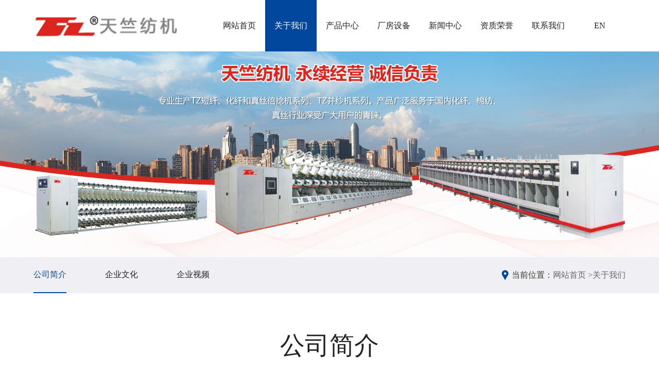

--- FILE ---
content_type: text/html; charset=utf-8
request_url: http://www.cntzfj.com/about/proinfo/id/91.html
body_size: 4033
content:
<!DOCTYPE html>
<html>
<head>
    
    <meta charset="utf-8">
    <meta http-equiv="X-UA-Compatible" content="IE=edge">
    <meta name="viewport" content="width=device-width, initial-scale=1, maximum-scale=1, user-scalable=no">
    <title>关于我们-浙江天竺纺机有限公司</title>
    <meta name="keywords" content=""/>
    <meta name="description" content=""/>
    <link href="/static/index/zh-cn/css/bootstrap.css" rel="stylesheet">
<!--    <link rel="stylesheet" href="/static/index/zh-cn/css/owl.carousel.css">-->
    <link rel="stylesheet" href="/static/index/zh-cn/css/swiper.css">
    <link href="/static/index/zh-cn/css/basic.css" rel="stylesheet">
    <link rel="stylesheet" href="/static/index/zh-cn/font/iconfont.css">
    <link rel="stylesheet" href="/static/index/zh-cn/css/util.css">
    <link href="/static/index/zh-cn/css/style.css" rel="stylesheet">
    <link href="/static/index/zh-cn/css/animate.css" rel="stylesheet">
    <script src="/static/index/zh-cn/js/jquery-1.11.3.min.js" type="text/javascript"></script>
<!--    <script src="/static/index/zh-cn/js/owl.carousel.js" type="text/javascript"></script>-->
    <script src="/static/index/zh-cn/js/bootstrap.js" type="text/javascript"></script>
    <script src="/static/index/zh-cn/js/swiper.min.js" type="text/javascript"></script>
    <script src="/static/index/zh-cn/js/number.js" type="text/javascript"></script>
    <script src="/static/index/zh-cn/js/common.js" type="text/javascript"></script>
    <script src="/static/index/zh-cn/js/wow.js"></script>
    <script>
        if (!(/msie [6|7|8|9]/i.test(navigator.userAgent))) {
            new WOW().init();
        };
    </script>
    
</head>

<header>
    <div class="container">
        <div class="header-main">
            <!-- logo -->
            <a href="/" class="logo wow fadeInDown" title="浙江天竺纺机有限公司">
                <img src="/upload/admin/info/20240522/7dccb184748cb4f7826bcd189adea368.jpg" alt="logo-浙江天竺纺机有限公司">
            </a>
            <!-- 手机导航 -->
            <a href="javascript:;" id="navToggle" class="navToggle">
                <span class="line line1"></span>
                <span class="line line2"></span>
                <span class="line line3"></span>
            </a>
            <ul class="nav-ul wow fadeInUp1">
                <li ><a href="/">网站首页</a></li>
                                <li  class="nav-active"><a href="/about.html">关于我们</a></li>
                                <li ><a href="/product.html">产品中心</a></li>
                                <li ><a href="/equip.html">厂房设备</a></li>
                                <li ><a href="/news.html">新闻中心</a></li>
                                <li ><a href="/honor.html">资质荣誉</a></li>
                                <li ><a href="/contact.html">联系我们</a></li>
                                <li><a href="/?l=en-us">En</a></li>
                            </ul>
        </div>
    </div>
</header>


<div class="inside-banner">
    <img src="/upload/admin/banner/20240517/6c6ea1a4b69685d2edc9d533338a7e53.jpg" alt="关于我们-浙江天竺纺机有限公司">
</div>


<div class="inside-nav">
    <div class="container">
        <div class="inav-main">
            <div class="inav-right">
                <span>当前位置：</span>
                <a href="/">网站首页 ></a>
                <a href="/about.html">关于我们</a>
            </div>
            <div class="inav-left inav-leftshow">
                <ul class="inav-list">
                                        <li class="on" name="about"><a href="javascript:;">公司简介</a></li>
                                        <li class="" name="culture"><a href="javascript:;">企业文化</a></li>
                                        <li class=""><a href="/about/mid/D2Qzr.html">企业视频</a></li>
                                    </ul>
            </div>
        </div>
    </div>
</div>


<div class="about-wrap" id="about">
    <div class="container">
        <h3 class="inside-title">公司简介</h3>
        <div class="about-des">
            <p>浙江天竺纺机有限公司成立于一九九一年五月，是一家生产纺织机械的中型企业。公司位于浙江上虞章镇工业区，占地68亩。邻104国道，居上三线高速公路章镇出口处，距杭州100公里，绍兴35公里，交通十分便利。</p><p>公司主要生产TZ短纤、化纤和真丝倍捻机系列、TZ并纱机系列。产品广泛服务于国内化纤、棉纺、真丝行业。公司生产的锭子和纺机筒管品种齐全，深受广大用户的青睐。</p><p>过去，天竺为中国纺织机械的革命作出过努力，今后，天竺将以全新的现代企业管理观念，在纺织机械中占一席之地。</p><p>我们一定会用我们的聪明才智和快捷认真的精神融入每日进步的纺织机械技术变革之中！</p><p>我们的宗旨是：顾客的满意是企业的关注焦点； 制造零缺陷的设备是企业的追求；不断完善的质量管理体系是企业产品的有力保障； 诚信负责是我们的承诺。</p>        </div>
        <div class="about-list wow fadeInUp1">
            <div class="swiper-container about-swiper">
                <div class="swiper-wrapper">
                                        <div class="swiper-slide">
                        <div class="public-img">
                            <img src="/upload/admin/proimg/20250305/dce3a8909ede559a730e66951058bfef.jpg" alt="-浙江天竺纺机有限公司">
                        </div>
                    </div>
                                        <div class="swiper-slide">
                        <div class="public-img">
                            <img src="/upload/admin/proimg/20250305/fe1c6ce891eaa94fc3c593750246e0cd.jpg" alt="-浙江天竺纺机有限公司">
                        </div>
                    </div>
                                        <div class="swiper-slide">
                        <div class="public-img">
                            <img src="/upload/admin/proimg/20260105/be3ff1deb69d288db24f503e770de645.jpg" alt="-浙江天竺纺机有限公司">
                        </div>
                    </div>
                                    </div>
            </div>
        </div>
    </div>
</div>
<div class="culture-wrap about-wrap" id="culture">
    <div class="container">
        <h3 class="inside-title">企业文化</h3>
        <div class="culture-main">
            <div class="culture-left wow fadeInRight1">
                                <div class="culture-item">
                    <h3>企业文化</h3><p>厚德 诚信 自强 进步</p>                </div>
                                <div class="culture-item">
                    <h3>服务理念</h3><p>质量求生存，诚信为永恒</p>                </div>
                                <div class="culture-item">
                    <h3>企业目标</h3><p>为广大用户提供物美价廉、规格齐全的产品</p>                </div>
                                <div class="culture-item">
                    <h3>发展理念</h3><p>科学管理，踏实苦干，诚实守信，开拓进取</p>                </div>
                            </div>
            <div class="culture-right wow fadeInRight1" data-wow-delay=".2s">
                <div class="public-img">
                    <img src="/upload/admin/promotion/20210811/b61d468c4c193beb672a34d3f97be01d.jpg" alt="企业文化-浙江天竺纺机有限公司">
                </div>
            </div>
        </div>
    </div>
</div>
<div class="vedio-wrap wow fadeInUp1">
    <div class="public-img">
                <a href="/about/mid/D2Qzr.html">
            <img src="/static/index/zh-cn/img/vedio-img.jpg" alt="">
        </a>
            </div>
    <div class="play-wrap"></div>
</div>


<div id="footer">
    <div class="container">
        <ul class="footer-ul">
            <li class="wow fadeInRight1">
                <h3>关于我们</h3>
                <dl>
                                        <dd><a href="/about.html#about.html">公司简介</a></dd>
                                        <dd><a href="/about.html#culture.html">企业文化</a></dd>
                                        <dd><a href="/about.html#video.html">企业视频</a></dd>
                                    </dl>
            </li>
            <li class="wow fadeInRight1" data-wow-delay=".2s">
                <h3>产品中心</h3>
                <dl>
                                        <dd><a href="/product/mid/32.html">地毯纱加工设备</a></dd>
                                        <dd><a href="/product/mid/38.html">化纤加捻络筒设备</a></dd>
                                        <dd><a href="/product/mid/45.html">制线设备</a></dd>
                                        <dd><a href="/product/mid/46.html">热门产品</a></dd>
                                        <dd><a href="/product/mid/47.html">配件类</a></dd>
                                    </dl>
            </li>
            <li class="wow fadeInRight1" data-wow-delay=".4s">
                <h3>联系我们</h3>
                <dl>
                    <dd><a>电 话：0575-82099978<br/>移动电话：13905854978<br/>联 系 人：徐志斌<br/>地 址： 浙江省绍兴市上虞章镇工业区<br/>公司主页：www.cntzfj.com</dd></a><dd><a>E_mail：tz@cntzfj.com</dd></a>                </dl>
            </li>
            <li class="wow fadeInRight1" data-wow-delay=".6s">
                <h3>关注我们</h3>                <div class="code-item">
                    <div class="public-img">
                        <img src="/upload/admin/otherimg/20240516/acaabbe51b6dce04f9a35b2cdda712b8.jpg" alt="底部二维码-浙江天竺纺机有限公司">
                    </div>
                </div>
            </li>
        </ul>
        <div class="copy wow fadeIn links">
            <p>Copyright © 浙江天竺纺机有限公司 版权所有 &nbsp; 部分图片素材来源于网络，如有侵权请联系立即删除</p><p>技术支持：<a href="https://www.netdc.com.cn/" target="_blank" title="浙江鼎成网络有限公司官网" style="text-decoration: none;color: #808080">鼎成网络</a></p>        </div>
  
    </div>
</div>
  
<!-- 手机导航 -->
<nav id="mobileMenu" class="mobileMenu">
    <ul class="menu">
        <li>
            <div class="menu-item">
                <i class="iconfont icon-ai-home"></i>
                <a href="/">网站首页</a>
            </div>
        </li>
        <li>
            <div class="menu-item">
                <i class="iconfont icon-guanyuwomen"></i>
                <a href="/about.html">关于我们</a>
            </div>
        </li>
        <li>
            <div class="menu-item">
                <i class="iconfont icon-chanpinzhanshi"></i>
                <a href="/product.html">产品中心</a>
            </div>
        </li>
        <li>
            <div class="menu-item">
                <i class="iconfont icon-shebei"></i>
                <a href="/equip.html">厂房设备</a>
            </div>
        </li>
        <li>
            <div class="menu-item">
                <i class="iconfont icon-icon-"></i>
                <a href="/news.html">新闻中心</a>
            </div>
        </li>
        <li>
            <div class="menu-item">
                <i class="iconfont icon-zizhizhengshu"></i>
                <a href="/honor.html">资质荣誉</a>
            </div>
        </li>
        <li>
            <div class="menu-item">
                <i class="iconfont icon-chenggonganli"></i>
                <a href="/contact.html">联系我们</a>
            </div>
        </li>
      
                <li>
            <div class="menu-item">
                <i class="iconfont icon-duoyuyan"></i>
                                <a href="/?l=en-us">En</a>
                            </div>
        </li>
            </ul>
</nav>

</body>

<!-- HTML5 shim and Respond.js for IE8 support of HTML5 elements and media queries -->
<!-- WARNING: Respond.js doesn't work if you view the page via file:// -->
<!--[if lt IE 9]>
<script src="/static/index/zh-cn/js/html5shiv.min.js"></script>
<script src="/static/index/zh-cn/js/respond.min.js"></script>
<script>
    alert("您的浏览器版本过低请升级！");
    location.href = "http://outdatedbrowser.com/zh-cn";
</script>
<![endif]-->

</html>

--- FILE ---
content_type: text/css
request_url: http://www.cntzfj.com/static/index/zh-cn/css/basic.css
body_size: 3183
content:
@charset "utf-8";
/* CSS Document */
div,dl,dt,dd,ul,ol,li,h1,h2,h3,h4,h5,h6,pre,form,fieldset,input,textarea,blockquote,p,body,span{
padding:0;margin:0;}

form,fieldset,input,textarea{
    outline: none;
}

ul,li{list-style:none;}
img{border:0 none;}
a{ text-decoration:none !important; color:#333; font-family: "微软雅黑";}
.fl{float:left;}
.fr{float:right;}
h1, h2, h3, h4, h5, h6 {font-size: 100%;font-weight: normal;}
body{ 
	font-family:"微软雅黑"; 
	font-size:16px; 
	color:#333; 
	line-height:24px; 
}
.clearfix:after { visibility:hidden; display:block; font-size:0; content:" "; clear:both; height:0;} 
.clearfix { zoom:1;}
/****最小宽度****/
@media(max-width:449px){
.col-xss-12{width:100%;}
}
@media(max-width:449px){
.col-xss-6{width:50%;}
}
@media(max-width:449px){
.col-xss-4{width:33.3333333%;}
}
/* @media(max-width:600px){
.col-xxs-12{width:100%;}
} */
/* 分页 */
.page-box{
    text-align: center;
    margin-bottom: 60px;
    margin-top: 60px;
    font-size: 0px;
}
.page-box a{
    display: inline-block;
    height: 40px;
    line-height: 38px;
    padding: 0 15px;
    color: #969696;
    background: #fff;
    border: 1px solid #dddddd;
    font-size: 16px;
    margin: 0px 4px;
	border-radius: 0px;
    font-family: "sLight";
}
.page-box a:hover{
    background:#00479d;
	border-color: #00479d;
    color: #fff;   
}
.page-box a.page-on{
    background:#00479d; 
	border-color: #00479d;    
    color: #fff;  
}
.pros-page{
	margin-top: 36px;
}
@media(max-width: 991px){
	.page-box{
		margin-top: 50px;
		margin-bottom: 55px;
	}
    .page-box a{
        padding: 0 11px;
    }
	.pros-page{
		margin-top: 30px;
	}
}
@media(max-width:449px){
    .page-box {
        margin-bottom: 40px;
        margin-top: 40px;
    }
    .page-box a {
        height: 30px;
        line-height: 30px;
        padding: 0 8px;
        margin: 0 3.5px;
    }
	.pros-page{
		margin-top: 24px;
	}
}




/*搜索框*/
.search_box{
	position: relative;
	right:0px;
	top:0px;
	transition: all 0.3s;
	border-radius: 3px;
	width:45px;
	height:42px;
	line-height:38px;
	background: #fff;
    overflow: hidden;
    border: 1px solid #fff;
}
.search_icon{
	width:26px;
	height:26px;
	display:block;
	position:absolute;
	left:0px;
    top:0;
	cursor:pointer;
	z-index:66;
	background:url(../img/sou.png) no-repeat center;
}
.search_cha{
	background:url(../img/search_cha.png) no-repeat center;
	width:9px;
	height:9px;
	display:block;
	position:absolute;
	right:10px;
	z-index:22;
	top:15px;
	display:none;
	cursor:pointer;
}
.search_li{
	display:none;
}
.text01{
	width:220px;
	border:none;
	text-indent:10px;
    vertical-align:middle;
    border-bottom: 1px solid #ea5404;
    height: 35px;
}
.text02{
	width:220px;
	text-indent:10px;
	vertical-align:middle;
    line-height:40px;
}
.anniu1{
	background:url(../img/sou.png) no-repeat center;
	width:26px;
	height:26px;
	border:none;
}
.anniu2{
	background:url(../img/sou.png) no-repeat center;
	width:26px;
	height:26px;
	border:none;
	margin-left:-6px;
}


--- FILE ---
content_type: text/css
request_url: http://www.cntzfj.com/static/index/zh-cn/css/util.css
body_size: 11512
content:
@font-face {
    font-family: 'iconfont';
    /* project id 1000117 */
    src: url('../font/iconfont.eot');
    src: url('../font/iconfont.woff2') format('woff2'),
      url('../font/iconfont.woff') format('woff'),
      url('../font/iconfont.ttf') format('truetype'),
      url('../font/iconfont.svg') format('svg');
}

.iconfont {
    font-family: "iconfont" !important;
    font-size: 16px;
    font-style: normal;
    -webkit-font-smoothing: antialiased;
    -webkit-text-stroke-width: 0.2px;
    -moz-osx-font-smoothing: grayscale;
}


/*手机导航*/
#navToggle{
    position: relative;
    width: 30px;
    height: 20px;
    display: none;
    float: right;
}
#navToggle .line {
	background: #00479d;
	border-radius: 1px;
	display: block;
	height: 2px;
	top: 0;
	left: 0;
	transition: all 0.3s ease;
	transform-origin: center center;
	width: 100%;
	position: absolute;
}
.navToggle-inside .line{
    background-color: #fff !important;
}
#navToggle .line1 {
    top: 0;
}
#navToggle .line2 {
    top: 50%;
    margin-top: -1px;
}
#navToggle .line3 {
	top: auto;
    bottom: 0;
}
#navToggle.active .line{
	top: 50%;
    bottom: auto;
    margin-top: -1px;
}
#navToggle.active .line1{
	transform: rotate(45deg);
}
#navToggle.active .line2{
	opacity: 0;
	filter: alpha(opacity=0);
}
#navToggle.active .line3{
	transform: rotate(-45deg);
}
.mobileMenu{
	display: none;
	position: fixed;
	top: 70px;
	left: 0;
	width: 100%;
	height: calc(100% - 70px);
    background-color: #fff;
    overflow-y: auto;
    z-index: 400;
    border-top: 1px solid #dcdcdc;
}
.mobileMenu ul {
    background: #fff;
}
.mobileMenu ul li{
    transform: translate3d(0, 10px, 0);
    transition: transform 0.4s ease, opacity 0.4s ease;
    opacity: 0;
}
.mobileMenu.h-show ul li{
    opacity: 1;
    transform: translate3d(0, 0, 0);
}
.menu-item{
    display: flex;
    flex-direction: row;
    height: 100px;
    align-items: center;
    padding-left: 20px;
    padding-right: 20px;
    border-bottom: 1px solid #dcdcdc;
    position: relative;
    transition: all .5s;
}
.menu-item i{
    font-size: 30px;
    display: block;
    /* margin-top: 6px; */
    font-style: normal;
}
.menu-item a{
    font-size: 30px;
    color: #111;
    padding-left: 30px;
    display: flex;
    width: calc(100% - 60px);
    height: 100%;
    align-items: center;
    text-transform: uppercase;
}
.menu-item:hover i, .menu-item:hover a{
    color: #00479d;
}
.menu li.on .menu-item i{
    color: #00479d;
}
.menu_dl{
    display: none;
    padding-left: 98px;
    padding-top: 20px;
    padding-bottom: 20px;
    border-bottom: 1px solid #dcdcdc;
}
.menu_dl dd a{
    font-size: 24px;
    color: #333;
    line-height: 64px;
}
/* .menu_dl dd img{
    margin-bottom: 10px;
} */
.menu_dl dd a:hover{
    color: #00479d;
}
.ovh-f{
    width: 100%;
    height: 100%;
    position: fixed;
    left: 0;
    top: 0;
    overflow: hidden;
}
.menu-itemtit{
    display: flex;
}
.menu-itemtit{
    display: flex;
}
@media(max-width: 991px){
    #navToggle{
        display: block;
    }
    .menu-arrow{
        font-size:30px;
        position: absolute;
        right: 15px;
        transform: rotate(-90deg);
        transition: all 0.4s;
    }
    .menu_li.on .menu-arrow{
        transform: rotate(0deg);
        color: #000;
       
    } 
}
@media(max-width: 767px){
    .menu-item{
        padding-left: 20px;
        height: 70px;
    }
    .menu-item i{
        font-size: 24px;
        margin-top: 2px;
    }
    .menu-item a{
        font-size: 24px;
        padding-left: 20px;
    }
    #navToggle{
        margin-right: 0px;
    }
    .menu_dl{
        padding-left: 65px;
    }
    .menu_dl dd a{
        font-size: 18px;
        line-height: 36px;
    }
}
@media(max-width: 599px){
    .menu-item i{
        font-size: 18px;
    }
    .menu-item a{
        font-size: 18px;
        padding-left: 15px;
    }
    .menu_dl{
        padding-left: 60px;
        padding-top: 15px;
        padding-bottom: 15px;
    }
    .menu_dl dd a{
        font-size: 16px;
        line-height: 32px;
    }
    .menu-arrow{
        font-size: 22px;
    }
}
/* 内页导航按钮 */
.pronavToggle{
    display: none;
}
.pronavToggle{
    display: none;
	overflow: hidden;
	position: absolute;
	cursor: pointer;
	box-sizing: border-box;
	width: 70px;
	height: 70px;
	padding: 15px;
	background: #00479d;
	padding: 0;
	right: 0px;
	top: 0px;
	z-index: 22;
	-moz-transition: -moz-transform 0.3s;
	-o-transition: -o-transform 0.3s;
	-webkit-transition: -webkit-transform 0.3s;
	transition: transform 0.3s;	
}
.pronavToggle::before {
    margin-top: -7px;
}
.pronavToggle::after {
    margin-top: 7px;
}
.pronavToggle span,
.pronavToggle::after,
.pronavToggle::before {
    height: 2px;
    width: 22px;
    top: 50%;
    left: 50%;
    margin-left: -11px;
    background: #fff;
    position: absolute;
    display: block;
    content: '';
    text-indent: -9999px;
    transition: all 300ms ease-in-out;
}
.pronavToggle.show span {
    opacity: 0;
}
.pronavToggle span, .pronavToggle::after, .pronavToggle::before {
    height: 3px;
    width: 22px;
    top: 50%;
    left: 50%;
    margin-left: -11px;
    background: #fff;
    position: absolute;
    display: block;
    content: '';
    text-indent: -9999px;
    transition: all 300ms ease-in-out;
}
@media(max-width:991px){
    .pronavToggle{
        display: block;
        width: 50px;
        height: 50px;
    }
}
/* 内页banner */
.inside-banner{
    width: 100%;
    position: relative;
}
.inside-banner img{
    display: block;
    width: 100%;
}
/* banner */
.banner-swiper .swiper-container{
    width: 100%;
}
#banner .swiper-slide img{
    width: 100%;
    display: block;
}
.banner-swiper .swiper-pagination-bullet{
    width: 12px;
    height: 12px;
    border-radius: 50%;
    opacity: 1;
    background-color:#00479d !important;
    position: relative;
}
.banner-swiper .swiper-pagination-bullet-active{
    background-color: #fff !important;
}
.banner-swiper > .swiper-pagination-bullets .swiper-pagination-bullet{
    margin: 0 7px;
}
.banner-swiper > .swiper-pagination-bullets{
    bottom: 50px;
}
@media (max-width: 991px){
    .banner-swiper > .swiper-pagination-bullets{
        bottom: 25px;
    }
    .banner-swiper > .swiper-pagination-bullets .swiper-pagination-bullet{
        margin: 0 5px;
    }
}
@media (max-width: 599px){
    .banner-swiper > .swiper-pagination-bullets{
        bottom: 15px;
    }
}
/* 自定义宽度 */
.inside-container {
    padding-right: 15px;
    padding-left: 15px;
    margin-right: auto;
    margin-left: auto;
  }
  @media (min-width: 768px) {
    .inside-container {
      width: 750px;
    }
  }
  @media (min-width: 992px) {
    .inside-container {
      width: 970px;
    }
  }
  @media (min-width: 1200px) {
    .inside-container {
      width: 1180px;
      padding-right: 0px;
      padding-left: 0px;
    }
  }
  @media (min-width: 1300px) {
    .inside-container {
      width: 1280px;
    }
  }
  @media (min-width: 1400px) {
    .inside-container {
      width: 1400px;
    }
  }
  @media screen and (min-width:1400px) and (max-width:1499px){
    .inside-container {
      padding-left: 15px;
      padding-right: 15px;
    }
  }
/* 
#bsWXBox{
   background: none !important;
}
#bsWXBox .bsTop {
    color: #666;
    background: #ffffff !important;
    height: 24px;
    line-height: 24px;
    border-bottom: 0px;
}
.bsBox {
    padding: 0px !important;
    background: none !important;
}
.bsFrameDiv>div{
    background: white;
    border: 1px solid #cccccc;
} */
/*右侧浮窗*/
.right-side{
    position: fixed;
    right: 0px;
    top: 30%;
    z-index: 300;
    display: flex;
    flex-direction: column;
    align-items: flex-end;
}
.right-item{
    width: 60px;
    height: 60px;
    border-radius: 0px;
    background: #222222;
    margin-bottom: 2px;
    cursor: pointer;
    display: flex;
    align-items: center;
    justify-content: center;
}
.right-img{
    display: block;
}
.right-item:hover{
    background: #00479d;
}
.right-item.on{
    background: #00479d;
}
.right-item-right{
    color: #fff;
    display: none;
    width: 160px;
    height: 60px;
    text-align: center;
    line-height: 60px;
    right: 61px;
    top: 0px;
    font-size: 16px;
    position: absolute;
    background-color: #00479d;
}
.right-wechat{
    position: relative;
}
.wx-img{
    display: none;
    position: absolute;
    right: 61px;
    top: 0px;
    width: 110px;
    height: 110px;
}
.wx-img img{
    display: block;
    width: 100%;
}
@media(max-width: 599px){
    .right-side{
        display: none;
    }
}

/* 分享 */
.footer-share{
    position: relative;
}
.modal-code{
    display: none;
    width: 142px;
    height: 166px;
    position: absolute;
    right: 0px;
    bottom: 55px;
    border: 5px solid #b4b4b4;
}
.modal-title{
    height: 24px;
    width: 100%;
    background-color: #f2f2f2;
    display: flex;
    justify-content: space-between;
    align-items: center;
    padding: 0 10px;
}
.modal-title h3{
    font-size: 14px;
    color: #666;
}
.modal-cha{
    width: 10px;
    height: 10px;
    background: url(../img/cha.png) no-repeat center;
    background-size: 10px 10px;
    cursor: pointer;
    display: block;
}
.modal-code img{
    display: none;
    width: 132px;
    height: 132px;
}
.footer-share .bshare-custom{
    display: flex;
    justify-content: flex-end;
}
.footer-share .bshare-custom a{
    padding-left: 0px;
    margin: 0 5px;
    width: 33px;
    height: 33px;
    border-radius: 5px;
    display: block;
    background-color: #fff;
    background-repeat: no-repeat;
    background-position: center;
}
.footer-share .bshare-custom a:hover{
    opacity: 1;
}
.footer-share .bshare-custom .bshare-more{
    display: none;
}
.footer-share .bshare-custom .bshare-share-count{
    display: none;
}
.footer-share .bshare-custom .bshare-qqim{
    margin-left: 0px;
    background-image: url(../img/footer_qq.png);
}
.footer-share .bshare-custom .bshare-sinaminiblog{
    background-image: url(../img/footer_wb.png);
}
.footer-share .bshare-custom .mshare-qqmb{
    background-image: url(../img/footer_ks.png);
}
.footer-share .bshare-custom .mshare-renren{
    background-image: url(../img/footer_dy.png);
}
.footer-share .bshare-custom .mshare-weixin{
    margin-right: 0px;
    background-image: url(../img/footer_wchat.png);
}
.section_heading .text_translate {
    display: inline-block;
    -webkit-transform: translate(-50px,0);
    transform: translate(-50px,0);
}
@keyframes textTranslate{
    0% {
        opacity: 0;
        -webkit-transform: translate(-50px,0);
        transform: translate(-50px,0);
    }
    50% {
        opacity: 1;
    }
    100% {
        opacity: 1;
        -webkit-transform: translate(0, 0);
        transform: translate(0, 0);
    }
}

.public-img{
    width: 100%;
    overflow: hidden;
}
.public-img img{
    width: 100%;
    display: block;
    transition: all .5s;
}

--- FILE ---
content_type: text/css
request_url: http://www.cntzfj.com/static/index/zh-cn/css/style.css
body_size: 48425
content:
@charset "UTF-8";
/**
 * 
 * @authors Your Name (you@example.org)
 * @date    2017-10-18 08:57:34
 * @version $Id$
 */
@font-face{
    font-family: "dBold";
    src: url('../font/din-bold.otf') format('opentype');
    font-weight: normal;
    font-style: normal;
}
@font-face{
    font-family: "sBold";
    src: url('../font/SourceHanSansCN-Bold.otf') format('opentype');
    font-weight: normal;
    font-style: normal;
}
@font-face{
    font-family: "sLight";
    src: url('../font/SourceHanSansCN-Light.otf') format('opentype');
    font-weight: normal;
    font-style: normal;
}
/* header */
header{
    width: 100%;
    overflow: hidden;
}
.header-main{
    position: relative;
    display: flex;
    justify-content: space-between;
    align-items: center;
    width: 100%;
    height: 100px;
}
.logo{
    width: 300px;
    overflow: hidden;
}
.logo img{
    width: 100%;
}
.nav-ul{
    display: flex;
    width: calc(100% - 215px);
    justify-content: flex-end;
}
.nav-ul li:last-child{
    margin-right: 0px;
}
.nav-ul li>a{
    display: block;
    width: 114px;
    text-align: center;
    text-transform: uppercase;
    line-height: 100px;
    color: #222;
    font-size: 16px;
    transition: all .3s;
}
.nav-ul li:hover>a,
.nav-ul li.nav-active a{
    background-color: #00479d;
    color: #fff;
}
@media(max-width: 1400px){
    .nav-ul li>a{
       width: 100px;
    }
}
@media(max-width: 1200px){
    .nav-ul li>a{
        font-size: 14px;
        width: 80px;
    }
}
@media(max-width: 991px){
    .nav{
        display: none;
    }
    header{
        height: 70px;
    }
    .nav-ul{
        display: none;
    }
    .header-main{
        height: 70px;
    }
}
/* 底部 */
#footer{
    padding-top: 57px;
    overflow: hidden;
    width: 100%;
    background: #313131;
}
.copy{
    display: flex;
    align-items: center;
    justify-content: space-between;
    color: #808080;
    margin-bottom: 20px;
}
.copy p{
    font-size: 16px;
    line-height: 24px;
}
.links{
    height: 102px;
    display: flex;
    border-top: 1px solid #808080;
    padding-top: 20px;
    color: #808080;
    align-items: flex-start;
}
.links span{
    font-size: 16px;
    line-height: 24px;
}
.links a{
    display: block;
    line-height: 24px;
    padding: 0 6px;
    color: #808080;
    position: relative;
}
.links a::after{
    position: absolute;
    content: "";
    height: 14px;
    background-color: #777;
    width: 2px;
    right: 0px;
    top: 50%;
    transform: translateY(-50%);
}
.links a:last-child::after{
    display: none;
}
.footer-ul{
    margin-bottom: 46px;
    display: flex;
    justify-content: space-between;
    width: 100%;
}
.footer-ul li h3{
    color: #fff;
    font-size: 20px;
    line-height: 24px;
    margin-bottom: 20px;
}
.footer-ul li dl dd>a{
    line-height: 30px;
    display: block;
    color: #808080;
    font-size: 16px;
}
.footer-ul li dl dd span{
    color: transparent;
}
.code-item{
    margin-top: 8px;
    width: 142px;
    text-align: center;
}
.code-item p{
    color: #808080;
    line-height: 24px;
    margin-top: 10px;
    text-align: center;
}
@media(max-width: 1200px){
    /*
    .links{
        width: 100%;
        justify-content: center;
        flex-wrap: wrap;
        height: auto;
    }
    .links a{
        line-height: 24px;
    } */
}
@media(max-width: 991px){
    .copy{
        flex-wrap: wrap;
    }
    .copy p{
        width: 100%;
        text-align: center;
        margin-bottom:5px;
    }
    .footer-ul{
        flex-wrap: wrap;
        margin-bottom: 10px;
    }
    .footer-ul li{
        width: 100%;
        text-align: center;
        margin-bottom: 10px;
    }
    .footer-ul li h3{
        margin-bottom: 10px;
    }
    .footer-ul li dl{
        text-align: center;
    }
    .footer-ul li dl dd{
        display: inline-block;
        margin: 0 4px;
    }
    .code-item{
        margin: auto;
    }
    #footer{
        padding-top: 42px;
    }
    .links{
        padding: 15px 0px;
        height: auto;
        flex-wrap: wrap;
    }
}
/* 首页关于我们 */
.public-module{
    padding-top: 100px;
    padding-bottom: 100px;
    overflow: hidden;
    width: 100%;
}
.one-aboutmain{
    display: flex;
}
.one-aboutleft{
    width: 50%;
    padding-right: 50px;
}
.one-title{
    font-size: 48px;
    line-height: 48px;
    color: #000;
    margin-bottom: 50px;
}
.oabout-des p{
    font-size: 16px;
    color: #444;
    line-height: 30px;
    overflow : hidden;
    text-overflow: ellipsis;
    display: -webkit-box;
    -webkit-line-clamp: 7;
    -webkit-box-orient: vertical;
}
.public-more{
    width: 160px;
    height: 50px;
    background-color: #00479d;
    font-size: 16px;
    color: #fff;
    display: block;
    text-align: center;
    line-height: 50px;
    transition: all .5s;
}
.oabout-more{
    margin-top: 92px;
}
.one-aboutright{
    width: 50%;
    padding-left: 50px;
}
.oabout-img{
    position: relative;
}
.play-wrap{
    position: absolute;
    width: 74px;
    height: 74px;
    top: 50%;
    left: 50%;
    transform: translate(-50%, -50%);
    background: url(../img/play-icon.png) no-repeat center;
}
.one-aboutright .public-img:hover img{
    transform: scale(1.1);
}
.oabout-more:hover{
    transform: translateY(-5px);
}
@media(max-width: 1600px){
    .oabout-more{
        margin-top: 50px;
    }
}
@media(max-width: 1200px){
    .one-aboutleft{
        padding-right: 20px;
    }
    .one-aboutright{
        padding-left: 20px;
    }
    .one-title{
        font-size: 40px;
        line-height: 40px;
        margin-bottom: 20px;
    }
    .oabout-more{
        margin-top: 40px;
    }
}
@media(max-width: 991px){
    .public-module{
        padding-top: 40px;
        padding-bottom: 40px;
    }
    .one-aboutmain{
        flex-wrap: wrap;
    }
    .one-aboutleft{
        padding-right: 0px;
        margin-bottom: 20px;
        width: 100%;
    }
    .one-aboutright{
        width: 100%;
        padding-left: 0px;
    }
    .one-title{
        font-size: 28px;
        line-height: 28px;
        margin-bottom: 20px;
    }
    .oabout-more{
        margin-top: 20px;
    }
}
.one-pro{
    background-color: #f0f0f4;
    padding-bottom: 70px;
}
.one-pro .one-title{
    text-align: center;
    margin-bottom: 38px;
}
.opro-nav{
    margin-bottom: 40px;
}
.opronav-swiper .swiper-slide{
    width: auto!important;
    margin-right: 20px;
}
.opronav-item a{
    padding: 0 25px;
    display: block;
    font-size: 16px;
    color: #444;
    line-height: 43px;
    border: 1px solid #a0a0a0;
}
.opronav-swiper .swiper-wrapper{
    justify-content: center;
}
.opronav-item a:hover,.opronav-on .opronav-item a{
    background-color: #00479d;
    color: #fff;
}
.opro-item{
    margin-bottom: 11px;
}
.opro-item .public-img{
    border: 2px solid #c9c9c9;
}
.opro-item p{
    font-size: 16px;
    height: 54px;
    display: flex;
    align-items: center;
    justify-content: center;
    line-height: 30px;
    color: #222222;
}
.opro-item:hover p{
    color: #00479d;
}
.opro-item:hover .public-img img{
    transform: scale(1.1);
}
@media(max-width: 991px){
    .one-pro{
        padding-bottom: 20px;
    }
    .one-pro .one-title{
        margin-bottom: 25px;
    }
    .opronav-item a{
        padding: 0 15px;
    }
    .opro-nav{
        margin-bottom: 25px;
    }
    .opronav-swiper .swiper-slide{
        margin-right: 12px;
    }
    .opro-item{
        margin-bottom: 0px;
    }
    .opronav-swiper .swiper-wrapper{
        justify-content: flex-start;
    }
}
.onew-title{
    display: flex;
    align-items: center;
    margin-bottom: 60px;
    justify-content: space-between;
}
.onew-more{
    display: block;
    width: 140px;
    height: 44px;
    color: #fff;
    line-height: 44px;
    text-align: center;
    background-color: #00479d;
} 
.onew-title .one-title{
    margin-bottom: 0px;
}
.onew-main{
    display: flex;
}
.onew-item{
    width: 50%;
}
.onew-main .onew-item:first-child{
    padding-right: 20px;
}
.onew-main .onew-item:last-child{
    padding-left: 20px;
}
.onewleft-item{
    border-bottom: 1px solid #c9c9c9;
    padding-right: 70px;
    padding-top: 16px;
    padding-bottom: 16px;
    width: 100% !important;
}
.onewleft-item h3>a{
    font-size: 18px;
    color: #111;
    font-weight: bold;
    line-height: 24px;
    overflow: hidden;
    text-overflow: ellipsis;
    white-space: nowrap;
    display: block;
}
.onewleft-item p{
    font-size: 16px;
    color: #444;
    line-height: 24px;
    margin-top: 7px;
    overflow: hidden;
    text-overflow: ellipsis;
    white-space: nowrap;
}
.onewleft-item:hover h3>a, .onewleft-item.on h3>a{
    color: #00479d;
}
.onewleft-swiper .swiper-slide{
    height: 88px !important;
}
.onewleft-swiper{
    height: 440px;
    overflow: hidden;
}
@media(max-width: 1200px){
    .onewleft-item{
        padding-right: 20px;
    }
}
@media(max-width: 991px){
    .onewleft-item{
        padding-right: 0px;
        padding-top: 10px;
        padding-bottom: 10px;
    }
    .onew-main{
        flex-wrap: wrap;
    }
    .onew-more{
        width: 120px;
        height: 32px;
        line-height: 32px;
    }
    .onew-title{
        margin-bottom: 30px;
    }
    .onew-item{
        width: 100%;
    }
    .onew-main .onew-item:first-child{
        padding-right: 0px;
        margin-bottom: 20px;
    }
    .onew-main .onew-item:last-child{
        padding-left: 0px;
    }
    .onewleft-swiper .swiper-slide{
        height: 76px !important;
    }
    .onewleft-swiper{
        height: 380px;
        overflow: hidden;
    }
}
.one-case{
    background-color: #f0f0f4;
}
.one-case .one-title{
    text-align: center;
    margin-bottom: 58px;
}


.two-title{
    text-align: center;
    font-size: 48px;
    line-height: 48px;
    color: #000;
}
.tabout-des{
    margin-top: 50px;
    text-align: center;
    font-size: 16px;
    line-height: 32px;
    margin-bottom: 32px;
    color: #444;
}
.tabout-list{
    margin-left: -19px;
    margin-right: -19px;
}
.tabout-list li{
    float: left;
    width: 33.33%;
    padding: 0 19px;
}
.tabout-item{
    position: relative;
}
.tabout-item p{
    position: absolute;
    bottom: 18px;
    left: 30px;
    font-size: 24px;
    color: #fff;
    line-height: 24px;
}
.tabout-item:hover .public-img img{
    transform: scale(1.1);
}
@media(max-width: 991px){
    .two-title{
        font-size: 28px;
        line-height: 28px;
    }
    .tabout-des{
        margin-top: 18px;
        margin-bottom: 20px;
    }
    .tabout-list{
        margin-left: 0px;
        margin-right: 0px;
    }
    .tabout-list li{
        float: none;
        margin-bottom: 20px;
        width: 100%;
        padding: 0px;
    }
}
@media(max-width: 449px){
    .tabout-item p{
        font-size: 20px;
        left: 15px;
        bottom: 15px;
    }
}
.twopro-main{
    display: flex;
    justify-content: space-between;
}
.twopro-left{
    width: 296px;
}
.twopro-title{
    display: flex;
    flex-direction: column;
    align-items: center;
    justify-content: center;
    color: #fff;
    height: 150px;
    background-color: #00479d;
}
.twopro-title h3{
    font-size: 40px;
    line-height: 40px;
}
.twopro-title span{
    text-transform: uppercase;
    font-size: 18px;
    line-height: 24px;
    display: block;
    margin-top: 10px;
    font-weight: 300;
}
.tpro-leftul li{
    background-color: #fff;
    border-bottom: 1px solid #b5b5b5;
    padding-left: 40px;
    padding-right: 40px;
    transition: all .5s;
}
.tpro-leftul li a{
    line-height: 64px;
    color: #222;
    font-size: 16px;
    display: block;
    background: url(../img/pro-left-arrow.png) no-repeat right center;
    transition: all .5s;
}
.tpro-leftul li:hover, .tpro-leftul li.on{
    background-color: #00479d;
}
.tpro-leftul li:hover a, .tpro-leftul li.on a{
    color: #fff;
    background-image: url(../img/pro-left-down.png);
}
.twopro-leftbom{
    background-color: #fff;
    padding-top: 42px;
    padding-left: 25px;
    padding-right: 20px;
    padding-bottom: 38px;
}
.twopro-leftbom h3{
    font-size: 30px;
    font-family: "sBold";
    color: #111;
    line-height: 30px;
    letter-spacing: 2px;
    margin-bottom: 22px;
    text-align: center;
}
.twopro-leftbom h3 > span{
    color: #00479d;
}
.twopro-hotline{
    display: flex;
    align-items: center;
    color: #222;
}
.twopro-hotline img{
    width: 50px;
    height: 50px;
    margin-right: 10px;
}
.twopro-hotlinetxt p{
    font-size: 16px;
    line-height: 24px;
    margin-bottom: 4px;
}
.twopro-hotlinetxt span{
    font-size: 30px;
    line-height: 30px;
    font-family: "dBold";
}
.twopro-right{
    width: calc(100% - 296px);
    padding-left: 60px;
}
.twopro-item{
    margin-bottom: 24px;
}
.twopro-item p{
    height: 60px;
    text-align: center;
    border: 1px solid #c9c9c9;
    font-size: 16px;
    color: #222;
    line-height: 58px;
    transition: all .5s;
}
.twopro-item .public-img{
    border: 1px solid #c9c9c9;
}
.twopro-item:hover .public-img img{
    transform: scale(1.1);
}
.twopro-item:hover p{
    background-color: #00479d;
    border-color: #00479d;
    color: #fff;
}
@media(max-width: 1200px){
    .twopro-left{
        width: 250px;
    }
    .tpro-leftul li{
        padding-left: 20px;
        padding-right: 20px;
    }
    .twopro-leftbom{
        padding-left: 15px;
        padding-right: 10px;
        padding-top: 18px;
        padding-bottom: 15px;
    }
    .twopro-hotlinetxt span{
        font-size: 24px;
    }
    .twopro-right{
        width: calc(100% - 250px);
        padding-left: 30px;
    }
    .tpro-leftul li a{
        line-height: 48px;
    }
}
@media(max-width: 991px){
    .twopro-main{
        flex-wrap: wrap;
    }
    .twopro-left{
        width: 100%;
    }
    .twopro-title{
        display: flex;
        height: 50px;
        align-items: flex-start;
        padding-left: 20px;
        position: relative;
    }
    .twopro-titletxt{
        height: auto;
        flex-direction: row;
    }
    .twopro-title h3{
        font-size: 20px;
        line-height: 24px;
        margin-bottom: 0px;
    }
    .twopro-title span{
        font-size: 14px;
        margin-top: 0px;
        line-height: 18px;
    }
    .twopro-right{
        width: 100%;
        padding-left: 0px;
        margin-top: 30px;
    }
    .twopro-leftbom{
        display: none;
    }
    .tpro-leftul{
        display: none;
    }
    .twopro-item p{
        height: 50px;
        line-height: 48px;
    }
}
.tnew-main{
    margin-top: 58px;
}
.tnew-left{
    width: 50%;
    padding-right: 30px;
}
.tnew-info{
    padding: 28px 30px 0px;
}
.tnew-txt h3>a{
    font-size: 18px;
    line-height: 24px;
    color: #222;
    font-weight: bold;
    overflow: hidden;
    text-overflow: ellipsis;
    white-space: nowrap;
    display: block;
}
.tnew-txt p{
    font-size: 16px;
    color: #444;
    overflow : hidden;
    text-overflow: ellipsis;
    display: -webkit-box;
    -webkit-line-clamp: 2;
    -webkit-box-orient: vertical;
    margin-top: 10px;
    line-height: 24px;
    height: 48px;
}
.tnew-left:hover .public-img img{
    transform: scale(1.1);
}
.tnew-left:hover .tnew-txt h3>a{
    color: #00479d;
}
.tnew-right{
    width: 50%;
    padding-left: 30px;
}
.tnew-list li{
    padding: 28px 0px;
    display: flex;
    transition: all .5s;
}
.tnew-time{
    width: 134px;
    position: relative;
    display: flex;
    flex-direction: column;
    align-items: center;
    justify-content: center;
}
.tnew-time::after{
    position: absolute;
    width: 1px;
    height: 74px;
    content: "";
    background-color: #999999;
    right: 0px;
    top: 50%;
    transform: translateY(-50%);
}
.tnew-time strong{
    font-size: 36px;
    color: #222;
    line-height: 36px;
    display: block;
    margin-bottom: 6px;
    font-weight: normal;
}
.tnew-time span{
    font-size: 16px;
    line-height: 24px;
    color: #444;
}
.tnew-infoother{
    width: calc(100% - 134px);
    padding-left: 30px;
    padding-right: 30px;
}
.tnew-list li:hover{
    background-color: #00479d;
}
.tnew-list li:hover .tnew-time strong{
    color: #fff;
}
.tnew-list li:hover .tnew-time span{
    color: #fff;
}
.tnew-list li:hover .tnew-time::after{
    background-color: #fff;
}
.tnew-list li:hover .tnew-txt h3>a{
    color: #fff;
}
.tnew-list li:hover .tnew-txt p{
    color: #fff;
}
@media(max-width: 1400px){
    .tnew-list li{
        padding: 18px 0px;
    }
    .tnew-time{
        width: 104px;
    }
    .tnew-infoother{
        width: calc(100% - 104px);
    }
}
@media(max-width: 1200px){
    .tnew-left{
        padding-right: 10px;
    }
    .tnew-infoother{
        width: calc(100% - 104px);
        padding-left: 15px;
        padding-right: 10px;
    }
}
@media(max-width: 991px){
    .tnew-main{
        margin-top: 28px;
    }
    .tnew-info{
        padding: 15px 0px 0px;
    }
    .tnew-right{
        width: 100%;
        padding-left: 0px;
    }
    .tnew-left{
        padding-right: 0px;
        width: 100%;
    }
}
@media(max-width: 559px){
    .tnew-time{
        width: 70px;
    }
    .tnew-infoother{
        width: calc(100% - 70px);
    }
    .tnew-list li{
        padding-top: 10px;
        padding-bottom: 10px;
    }
}
.two-case{
    background-color: #f0f0f4;
    padding-bottom: 75px;
}
.twocase-swiper{
    margin-top: 58px;
}
.twocase-item{
    margin-bottom: 24px;
    position: relative;
}
.tcase-info{
    position: absolute;
    width: 100%;
    height: 100%;
    top: 0px;
    left: 0px;
    transition: all .5s;
    background: rgba(0, 71, 157, .5);
    padding: 24px 30px;
    display: flex;
    opacity: 0;
}
.tcase-txt{
    width: 100%;
    display: flex;
    flex-direction: column;
    height: 100%;
    align-items: center;
    justify-content: center;
    border: 1px solid #fff;
}
.tcase-txt p{
    font-style: 24px;
    line-height: 24px;
    text-align: center;
    color: #fff;
    font-weight: bold;
}
.tcase-txt i{
    display: block;
    width: 35px;
    height: 36px;
    background: url(../img/case-icon.png) no-repeat center;
    margin-top: 40px;
}
.twocase-item:hover .tcase-info{
    opacity: 1;
}
@media(max-width: 1400px){
    .tcase-txt i{
        margin-top: 20px;
    }
}
@media(max-width: 991px){
    .tcase-txt i{
        margin-top: 20px;
    }
    .two-case{
        padding-bottom: 20px;
    }
    .twocase-swiper{
        margin-top: 28px;
    }
    .tcase-info{
        padding: 18px 20px;
    }
}
@media(max-width: 559px){
    .two-case{
        padding-left: 15px;
        padding-right: 15px;
    }
}
/* 内页导航 */
.inside-nav{
    background-color: #f0f0f4;
}
.inav-main{
    display: flex;
    justify-content: space-between;
    flex-direction: row-reverse;
}
.inav-list{
    display: flex;
}
.inav-list li{
    position: relative;
    margin-right: 75px;
}
.inav-list li:last-child{
    margin-right: 0px;
}
.inav-list li a{
    line-height: 68px;
    font-size: 16px;
    color: #222;
    display: block;
    border-bottom: 2px solid transparent;
}
.inav-list li:hover a, .inav-list li.on a{
    color: #00479d;
    border-bottom-color: #00479d;
}
.inav-right{
    display: flex;
    height: 70px;
    align-items: center;
    padding-left: 20px;
    background: url(../img/pos-icon.png) no-repeat left center;
}
.inav-right a{
    color: #666;
}
.inav-right a:hover{
    color: #00479d;
}
.about-wrap{
    width: 100%;
    overflow: hidden;
    padding-top: 78px;
    padding-bottom: 80px;
}
.inside-title{
    text-align: center;
    margin-bottom: 40px;
    font-size: 48px;
    color: #222;
    line-height: 48px;
}
.about-des{
    color: #444;
    font-size: 16px;
    line-height: 32px;
}
.about-des p{
    margin-bottom: 15px;
    text-indent: 32px;
}
.about-list{
    margin-top: 30px;
}
.about-swiper .public-img:hover img{
    transform: scale(1.1);
}
.culture-wrap{
    background-color: #f0f0f4;
}
.culture-main{
    display: flex;
}
.culture-right{
    width: 50%;
}
.culture-left{
    width: 50%;
    display: flex;
    flex-direction: column;
    justify-content: center;
    background-color: #fff;
    padding-left: 115px;
    padding-right: 110px;
}
.culture-item{
    margin-bottom: 25px;
}
.culture-item:last-child{
    margin-bottom: 0px;
}
.culture-item h3{
    font-size: 24px;
    color: #111;
    line-height: 24px;
    margin-bottom: 10px;
}
.culture-item p{
    font-size: 16px;
    color: #444;
    line-height: 24px;
}
.culture-right .public-img:hover img{
    transform: scale(1.1);
}
.vedio-wrap{
    width: 100%;
    position: relative;
    overflow: hidden;
}
.vedio-wrap:hover .public-img img{
    transform: scale(1.1);
}
@media(max-width: 1400px){
    .culture-left{
        padding-left: 50px;
        padding-right: 50px;
    }
}
@media(max-width: 1200px){
    .inav-list li{
        margin-right: 40px;
    }
    .culture-item{
        margin-bottom: 10px;
    }
    .culture-item h3{
        font-size: 20px;
        margin-bottom: 5px;
        line-height: 20px;
    }
}
@media(max-width: 991px){
    .about-wrap{
        padding-top: 40px;
        padding-bottom: 40px;
    }
    .inside-title{
        font-size: 28px;
        line-height: 28px;
        margin-bottom: 20px;
    }
    .culture-main{
        flex-wrap: wrap;
    }
    .culture-left{
        width: 100%;
        padding: 20px 30px;
    }
    .culture-right{
        width: 100%;
    }
    .inav-main{
        flex-direction: column;
        padding-top: 15px;
        padding-bottom: 10px;
    }
    .inav-right{
        width: 100%;
        height: 30px;
        line-height: 30px;
    }
    .inav-list li{
        margin-right: 20px;
    }
    .inav-list li a{
        line-height: 48px;
    }
    .culture-item h3{
        font-size: 24px;
        line-height: 24px;
        margin-bottom: 10px;
    }
}
@media(max-width: 449px){
    .culture-left{
        padding-left: 20px;
        padding-right: 20px;
    }
}
.news-wrap{
    width: 100%;
    position: relative;
    overflow: hidden;
    padding-top: 80px;
}
.news-main{
    display: flex;
}
.news-leftlist{
    width: 50%;
}
.news-leftitem{
    width: 100%;
    overflow: hidden;
}
.news-lefton{
    display: block;
}
.news-leftitem img{
    display: block;
    width: 100%;
    transition: all .5s;
}
.news-right{
    width: 50%;
    display: flex;
    background-color: #f0f0f4;
}
.news-info{
    width: 100%;
    background-color: #f0f0f4;
    padding-top: 60px;
    padding-left: 35px;
    padding-right: 30px;
}
.news-top{
    padding-bottom: 18px;
    border-bottom: 1px solid #dcdcdc;
}
.news-top h3>a{
    font-size: 24px;
    line-height: 24px;
    display: block;
    color: #222;
    margin-bottom: 15px;
}
.news-time{
    display: flex;
    height: 22px;
    align-items: center;
    color: #999;
    font-size: 16px;
    line-height: 22px;
}
.news-time span{
    padding-left: 6px;
}
.news-des{
    padding-top: 10px;
    font-size: 16px;
    line-height: 32px;
    color: #444;
    overflow : hidden;
    text-overflow: ellipsis;
    display: -webkit-box;
    -webkit-line-clamp: 3;
    -webkit-box-orient: vertical;
    margin-bottom: 52px;
}
.news-more{
    display: block;
    background-color: #00479d;
    text-align: center;
    color: #fff;
    font-size: 16px;
    width: 140px;
    height: 44px;
    line-height: 44px;
}
.news-info:hover .news-top h3>a{
    color: #00479d;
}
.news-swiper .swiper-pagination-bullet{
    width: 8px;
    height: 8px;
    border-radius: 4px;
    opacity: 1;
    background-color:#333 !important;
    position: relative;
}
.news-swiper .swiper-pagination-bullet-active{
    width: 30px;
    background-color: #00479d !important;
}
.news-swiper > .swiper-pagination-bullets .swiper-pagination-bullet{
    margin: 0 5px;
}
.news-swiper > .swiper-pagination-bullets{
    bottom: 60px;
}
.news-swiper .swiper-pagination{
    text-align: left;
    padding-left: 35px;
}
.news-list li{
    margin-top: 40px;
    background-color: #f0f0f4;
    padding: 28px 0px;
    display: flex;
    transition: all .5s;
}
.news-date{
    width: 158px;
    position: relative;
    display: flex;
    flex-direction: column;
    align-items: center;
    justify-content: center;
}
.news-date span{
    font-size: 52px;
    display: block;
    line-height: 52px;
    color: #111;
    margin-bottom: 10px;
}
.news-date strong{
    font-weight: normal;
    font-size: 16px;
    color: #444;
    line-height: 24px;
}
.news-date::after{
    position: absolute;
    height: 88px;
    width: 1px;
    background-color: #c9c9c9;
    right: 0px;
    top: 50%;
    transform: translateY(-50%);
    content: "";
}
.news-listinfo{
    width: calc(100% - 158px);
    padding-left: 45px;
    padding-right: 55px;
}
.news-listinfo h3>a{
    display: block;
    font-size: 18px;
    line-height: 24px;
    color: #111;
    margin-bottom: 16px;
    font-weight: bold;
}
.news-listinfo p{
    font-size: 16px;
    line-height: 24px;
    color: #444;
    overflow : hidden;
    text-overflow: ellipsis;
    display: -webkit-box;
    -webkit-line-clamp: 2;
    -webkit-box-orient: vertical;
}
.news-list li:hover{
    background-color: #00479d;
}
.news-list li:hover .news-date strong{
    color: #fff;
}
.news-list li:hover .news-date span{
    color: #fff;
}
.news-list li:hover .news-date::after{
    background-color: #fff;
}
.news-list li:hover .news-listinfo h3>a{
    color: #fff;
}
.news-list li:hover .news-listinfo p{
    color: #fff;
}
@media(max-width: 1400px){
    .news-info{
        padding-top: 40px;
    }
    .news-swiper > .swiper-pagination-bullets{
        bottom: 30px;
    }
}
@media(max-width: 1200px){
    .news-info{
        padding-top: 30px;
        padding-left: 25px;
        padding-right: 25px;
    }
    .news-swiper > .swiper-pagination-bullets{
        bottom: 15px;
    }
    .news-des{
        line-height: 30px;
        margin-bottom: 20px;
    }
    .news-swiper .swiper-pagination{
        padding-left: 25px;
    }
}
@media(max-width: 991px){
    .news-wrap{
        padding-top: 40px;
    }
    .news-main{
        flex-wrap: wrap;
    }
    .news-leftlist{
        width: 100%;
    }
    .news-right{
        width: 100%;
        padding-bottom: 20px;
    }
    .news-swiper{
        padding-bottom: 40px;
    }
    .news-swiper > .swiper-pagination-bullets{
        bottom: 0px;
    }
    .news-date{
        width: 88px;
    }
    .news-list li{
        margin-top: 30px;
        padding: 15px 0px;
    }
    .news-listinfo{
        width: calc(100% - 88px);
        padding-left: 20px;
        padding-right: 20px;
    }
    .news-date span{
        font-size: 42px;
        line-height: 42px;
        margin-bottom: 4px;
    }
    .news-date::after{
        height: 68px;
    }
    .news-listinfo h3 > a{
        margin-bottom: 8px;
    }
}
@media(max-width: 559px){
    .news-info{
        padding: 20px 20px 0px;
    }
    .news-top h3 > a{
        margin-bottom: 10px;
    }
    .news-top{
        padding-bottom: 10px;
    }
    .news-swiper .swiper-pagination{
        padding-left: 20px;
    }
    .news-date{
        width: 68px;
    }
    .news-listinfo{
        width: calc(100% - 68px);
        padding-left: 10px;
        padding-right: 10px;
    }
    .news-date span{
        font-size: 36px;
        line-height: 36px;
        margin-bottom: 4px;
    }
    .news-listinfo h3 > a{
        font-size: 16px;
    }
}
.pro-wrap{
    width: 100%;
    overflow: hidden;
    padding-top: 80px;
}
.pro-leftlist ul li{
    background-color: #f0f0f4;
}
.pro-leftlist{
    border-top: 1px solid #b5b5b5;
}
.pros-leftpane{
    margin-bottom: 30px;
}
.pro-leftul li > a{
    background-color: #fff;
    padding-left: 40px;
    padding-right: 40px;
    display: block;
    width: 100%;
    line-height: 64px;
    color: #222;
    font-size: 16px;
    border-bottom: 1px solid #b5b5b5;
    background: url(../img/pro-left-arrow.png) no-repeat right 40px center;
    transition: all .5s;
}
.pro-leftul li:hover > a, .pro-leftul li.on > a{
    color: #fff;
    background-color: #00479d;
    background-image: url(../img/pro-left-down.png);
}
.sub-nav{
    padding-left: 40px;
    padding-right: 40px;
    display: none;
    padding-top: 17px;
    padding-bottom: 17px;
    background-color: #f0f0f4;
    border-bottom: 1px solid #b5b5b5;
}
.sub-nav dd a{
    color: #222;
    font-size: 16px;
    line-height: 44px;
}
.sub-nav dd a:hover{
    color: #00479d;
}

.sub-nav dd.on a{
    color: #00479d;
}

.pro-leftbom{
    background-color: #00479d;
}
.pro-leftbom h3{
    color: #fff;
}
.pro-leftbom h3 > span{
    color: #fff;
}
.pro-leftbom .twopro-hotline{
    color: #fff;
}
.pro-list{
    margin-left: -12px;
    margin-right: -12px;
}
.pro-list li{
    padding: 0 12px;
    width: 50%;
    float: left;
    margin-bottom: 24px;
}
.pro-list li .twopro-item{
    margin-bottom: 0px;
}
@media(max-width: 1200px){
    .pro-leftul li > a{
        padding-left: 25px;
        padding-right: 25px;
        background-position-x: right 25px;
    }
    .sub-nav{
        padding-left: 25px;
        padding-right: 25px;
    }
}
@media(max-width: 991px){
    .pro-leftul li > a{
        line-height: 52px;
    }
    .pro-leftul{
        display: none;
    }
    .pros-leftpane{
        margin-bottom: 0px;
    }
    .pro-wrap{
        padding-top: 40px;
    }
}
@media(max-width: 767px){
    .pro-list li{
        padding: 0px;
        float: none;
        width: 100%;
    }
    .pro-list{
        margin-left: 0px;
        margin-right: 0px;
    }
}
.threepro-swiper{
    height: auto !important;
}
.three-pro{
    padding-top: 98px;
    padding-bottom: 100px;
    overflow: hidden;
}
.threepro-title{
    position: relative;
    display: flex;
    align-items: flex-end;
    margin-bottom: 48px;
}
.three-public-title{
    font-size: 48px;
    line-height: 48px;
    color: #111;
}
.three-titlelist{
    display: flex;
    margin-left: 100px;
}
.three-titlelist li{
    margin-right: 70px;
}
.three-titlelist li:last-child{
    margin-right: 0px;
}
.three-titlelist li a{
    font-size: 16px;
    color: #444;
    line-height: 24px;
}
.three-titlelist li:hover a{
    color: #00479d;
}
.threepro-btn{
    position: absolute;
    width: 110px;
    height: 45px;
    right: 0px;
    top: 50%;
    transform: translateY(-50%);
}
.threepro-btn .swiper-button-next,.threepro-btn .swiper-button-prev{
    width: 45px;
    height: 45px;
    border: 2px solid #00479d;
    margin-top: 0px;
    top: 0px;
    background-size: 9px 16px;
    opacity: 1;
}
.threepro-btn .swiper-button-next{
    right: 0px;
    background-image: url(../img/hpro-next.png);
}
.threepro-btn .swiper-button-prev{
    left: 0px;
    background-image: url(../img/hpro-prev.png);
}
.threepro-btn .swiper-button-next:hover,
.threepro-btn .swiper-button-prev:hover{
    background-color: #00479d;
}
.threepro-btn .swiper-button-next:hover{
    background-image: url(../img/hpro-next-on.png);
}
.threepro-btn .swiper-button-prev:hover{
    background-image: url(../img/hpro-prev-on.png);
}
.threepro-swiper .swiper-slide{
    height: auto !important;
}
.threepro-main{
    display: flex;
}
.threepro-left{
    width: 50%;
    padding-left: 60px;
    padding-right: 60px;
    background-color: #f0f0f4;
    display: flex;
    flex-direction: column;
    align-items: flex-start;
    justify-content: center;
}
.threepro-left h3{
    font-size: 30px;
    line-height: 30px;
    color: #000;
    padding-bottom: 28px;
    border-bottom: 2px solid #00479d;
    display: inline-block;
    margin-bottom: 22px;
}
.threepro-right{
    width: 50%;
}
.threepro-des{
    font-size: 16px;
    color: #444;
    line-height: 30px;
    margin-bottom: 22px;
}
.threepro-icon{
    position: relative;
    min-height: 44px;
    display: flex;
    align-items: center;
    justify-content: center;
}
.threepro-icon img{
    transition: all .5s;
}
.threepro-icon .icon-on{
    position: absolute;
    top: 50%;
    left: 50%;
    transform: translate(-50%, -50%);
    opacity: 0;
}
.threepro-list {
    display: flex;
    margin-bottom: 55px;
}
.threepro-list li{
    display: flex;
    flex-direction: column;
    align-items: center;
    margin-right: 40px;
}
.threepro-list li:last-child{
    margin-right: 0px;
}
.threepro-list li p{
    font-size: 16px;
    color: #444;
    line-height: 24px;
    margin-top: 8px;
}
.threepro-list li:hover .threepro-icon .icon-on{
    opacity: 1;
}
.threepro-list li:hover .threepro-icon .icon-un{
    opacity: 0;
}
.threepro-list li:hover p{
    color: #00479d;
}
@media(max-width: 1600px){
    .three-titlelist li{
        margin-right: 50px;
    }
}
@media(max-width: 1400px){
    .three-titlelist li{
        margin-right: 35px;
    }
    .three-titlelist{
        margin-left: 60px;
    }
    .threepro-left{
        padding-left: 40px;
        padding-right: 40px;
    }
    .threepro-list{
        margin-bottom: 35px;
    }
    .threepro-left h3{
        padding-bottom: 15px;
        margin-bottom: 10px;
    }
}
@media(max-width: 1200px){
    .threepro-main{
        flex-wrap: wrap;
    }
    .threepro-left{
        width: 100%;
        padding: 40px;
    }
    .threepro-right{
        width: 100%;
    }
    .three-titlelist li{
        margin-right: 15px;
    }
    .three-titlelist{
        margin-left: 20px;
    }
}
@media(max-width: 991px){
    .three-pro{
        padding-top: 40px;
        padding-bottom: 40px;
    }
    .three-public-title{
        font-size: 28px;
        margin-bottom: 8px;
        line-height: 28px;
    }
    .threepro-title{
        flex-direction: column;
        align-items: flex-start;
        margin-bottom: 25px;
    }
    .three-titlelist{
        margin-left: 0px;
        flex-wrap: wrap;
    }
    .threepro-btn{
        position: relative;
        right: auto;
        top: auto;
        margin-top: 20px;
        transform: translateY(0px);
    }
    .threepro-left{
        padding: 25px;
    }
    .threepro-left h3{
        font-size: 24px;
        line-height: 24px;
    }
    .threepro-list{
        margin-bottom: 20px;
    }
}
@media(max-width: 559px){
    .threepro-list li{
        margin-right: 20px;
    }
    .threepro-more{
        width: 120px;
        height: 44px;
        line-height: 44px;
    }
}
.about-main{
    display: flex;
    flex-wrap: wrap;
}
.threeabout-left{
    width: 50%;
}
.threeabout-right{
    width: 50%;
    display: flex;
    flex-direction: column;
}
.threeabout-item{
    position: relative;
    width: 100%;
}
.threeabout-info{
    position: absolute;
    width: 100%;
    left: 0px;
    color: #fff;
    bottom: 0px;
    z-index: 21;
    opacity: 1;
    transition: all .5s;
}
.threeabout-info h3{
    font-size: 36px;
    color: #fff;
    line-height: 36px;
    padding-bottom: 38px;
    padding-left: 40px;
}
.threeabout-other {
    position: absolute;
    width: 100%;
    left: 0px;
    color: #fff;
    bottom: 0px;
    height: 100%;
    padding-left: 155px;
    display: flex;
    padding-right: 150px;
    flex-direction: column;
    justify-content: center;
    opacity: 0;
    transition: all .5s;
    z-index: 22;
}
.threeabout-other h2{
    font-size: 48px;
    line-height: 48px;
    margin-bottom: 30px;
}
.threeabout-other p{
    font-size: 16px;
    line-height: 30px;
    overflow : hidden;
    text-overflow: ellipsis;
    display: -webkit-box;
    -webkit-line-clamp: 3;
    -webkit-box-orient: vertical;
    margin-bottom: 52px;
}
.threeabout-left .threeabout-other h2{
    margin-bottom: 50px;
}
.threeabout-left .threeabout-other p{
    -webkit-line-clamp: 7;
    margin-bottom: 92px;
}
.threeabout-more{
    background-color: #fff;
    color: #00479d;
}
.threeabout-item:hover .public-img img{
    transform: scale(1.1);
}
.threeabout-item:hover .threeabout-info{
    opacity: 0;
}
.threeabout-item:hover .threeabout-other{
    opacity: 1;
}
@media(max-width: 1600px){
    .threeabout-other{
        padding-left: 100px;
        padding-right: 100px;
    }
}
@media(max-width: 1400px){
    .threeabout-other{
        padding-left: 70px;
        padding-right: 70px;
    }
    .threeabout-other h2{
        font-size: 36px;
        line-height: 36px;
    }
    .threeabout-left .threeabout-other h2{
        margin-bottom: 30px;
    }
    .threeabout-other p{
        margin-bottom: 30px;
    }
}
@media(max-width: 1200px){
    .threeabout-other{
        padding-left: 40px;
        padding-right: 40px;
    }
    .threeabout-left .threeabout-other p{
        margin-bottom: 52px;
    }
    .threeabout-other h2{
        font-size: 30px;
        line-height: 30px;
        margin-bottom: 15px;
    }
    .threeabout-more{
        width: 140px;
        height: 44px;
        line-height: 44px;
    }
    .threeabout-other p{
        margin-bottom: 15px;
    }
}
@media(max-width: 991px){
    .threeabout-left{
        width: 100%;
    }
    .about-main{
        padding: 0 15px;
    }
    .threeabout-info h3{
        font-size: 24px;
        line-height: 24px;
    }
    .threeabout-right{
        width: 100%;
    }
}
@media(max-width: 559px){
    .threeabout-info h3{
        padding-bottom: 15px;
        padding-left: 20px;
    }
    .threeabout-other{
        display: none;
    }
    .threeabout-item:hover .threeabout-info{
        opacity: 1;
    }
}
.homefwcn-w{
    margin-top: 58px;
}
.homefwcn-ul{
    display: flex;
    justify-content: space-between;
}
.homefwcn-ul li{
    width: 15.7%;
    overflow: hidden;
    transition:all 0.5s;
    position: relative;
}
.homefwcn-ul li.homefwcn-wAct{
    width: 46.4%;
}
.homefwcn-txtm p{
    display: none;
    padding-right: 30px;
}
.homefwcn-ul li.homefwcn-wAct .homefwcn-txtm p{
    display: block;
}
.homefwcn-txt{
   position: absolute;
   width: 100%;
   bottom: 0;
   left: 0px;
    padding-left: 20px;
    padding-bottom: 38px;
    font-size: 24px;
    color: #fff;
    line-height: 24px;
}
.homefwcn-ul li.homefwcn-wAct .homefwcn-txt{
    padding-left: 38px;
}
@media(max-width:991px){
    .homefwcn-ul{
        display: block;
    }
    .homefwcn-ul li{
        width: 100%;
    }
    .homefwcn-ul .homefwcn-wAct{
        width: 100% !important;
    }
    .homefwcn-img img{
        width: 100%;
    }
    .homefwcn-ul li{
        margin-bottom: 20px;
    }
    .homefwcn-w{
        margin-top: 30px;
    }
    .homefwcn-txt{
        padding-bottom: 20px;
    }
    .homefwcn-ul li.homefwcn-wAct .homefwcn-txt{
        padding-left: 20px;
    }
}
.three-news{
    background-color: #f0f0f4;
}
.threenews-main{
    margin-top: 58px;
    display: flex;
    justify-content: space-between;
    flex-wrap: wrap;
}
.threenews-left{
    margin-right: 30px;
}
.threenews-left .public-img{
    position: relative;
}
.threenews-center{
    margin-right: 30px;
    display: flex;
    flex-direction: column;
    justify-content: space-between;
}
.threenews-item{
    flex: 1;
    position: relative;
}
.threenews-mask{
    position: absolute;
    width: 100%;
    height: 250px;
    background: url(../img/news-mask.png) no-repeat center;
    background-size: 100% 100%;
    left: 0px;
    bottom: 0px;
    color: #ffff;
    display: flex;
    align-items: flex-end;
}
.threenews-mask p{
    font-size: 18px;
    line-height: 24px;
    padding-left: 30px;
    padding-right: 30px;
    padding-bottom: 28px;
}
.centernews-item{
    margin-bottom: 30px;
    flex: 1;
    display: flex;
    flex-direction: column;
    justify-content: center;
    padding: 0 25px;
    background-color: #fff;
}
.centernews-item h3{
    font-size: 18px;
    color: #111;
    line-height: 24px;
    margin-bottom: 6px;
    font-weight: bold;
}
.centernews-item span{
    font-size: 16px;
    color: #999;
    line-height: 24px;
}
.centernews-item p{
    font-size: 16px;
    color: #444;
    margin-top: 5px;
    line-height: 24px;
    overflow : hidden;
    text-overflow: ellipsis;
    display: -webkit-box;
    -webkit-line-clamp: 3;
    -webkit-box-orient: vertical;
}
.centernews-item a{
    display: flex;
    align-items: center;
    font-size: 16px;
    color: #111;
    margin-top: 20px;
    text-transform: uppercase;
}
.centernews-item a i{
    display: block;
    width: 15px;
    height: 10px;
    background: url(../img/news-more.png) no-repeat center;
    background-size: 100% 100%;
    margin-left: 8px;
    transition: all .5s;
}
.centernews-item:last-child{
    margin-bottom: 0px;
}
.centernews-item:hover a{
    color: #00479d;
}
.centernews-item:hover a i{
    background-image: url(../img/news-more-on.png);
    transform: translateX(5px);
}
.threenews-left:hover .public-img img{
    transform: scale(1.1);
}
.rightnews-item{
    padding-left: 25px;
    padding-right: 25px;
    background-color: #fff;
    height: 100%;
    display: flex;
    flex-direction: column;
    justify-content: center;
}
.rightnews-item h3>a{
    font-size: 18px;
    color: #111;
    line-height: 24px;
    font-weight: bold;
    display: block;
    margin-bottom: 6px;
}
.rightnews-item p{
    font-size: 16px;
    color: #444;
    line-height: 24px;
    overflow : hidden;
    text-overflow: ellipsis;
    display: -webkit-box;
    -webkit-line-clamp: 2;
    -webkit-box-orient: vertical;
}
.threenews-swiper .swiper-slide{
    height: 104px !important;
    display: flex;
}
.threenews-swiper{
    height: 446px;
    overflow: hidden;
}
.rightnews-item:hover h3>a{
    color: #00479d;
}
@media(max-width: 1200px){
    .threenews-item{
        flex: none;
        width: calc(50% - 15px);
        margin-right: 0px;
    }
}
@media(max-width: 991px){
    .threenews-item{
        width: 100%;
        margin-bottom: 25px;
    }
    .threenews-item:last-child{
        margin-top: 0px;
        margin-bottom: 0px;
    }
    .threenews-main{
        margin-top: 25px;
    }
    .centernews-item{
        padding: 20px;
        margin-bottom: 20px;
    }
    .rightnews-item{
        width: 100%;
    }
}
@media(max-width: 559px){
    .rightnews-item{
        padding-left: 15px;
        padding-right: 15px;
    }
    .threenews-mask p{
        padding-left: 15px;
        padding-right: 15px;
        padding-bottom: 15px;
    }
}



/*首页工程案例*/
/* .onecase-wswiper .swiper-slide {
    text-align: center;
    font-size: 18px;
    background: #fff;


    display: -webkit-box;
    display: -ms-flexbox;
    display: -webkit-flex;
    display: flex;
    -webkit-box-pack: center;
    -ms-flex-pack: center;
    -webkit-justify-content: center;
    justify-content: center;
    -webkit-box-align: center;
    -ms-flex-align: center;
    -webkit-align-items: center;
    align-items: center;
    transition: 300ms;
    transform: scale(0.8);
  }
  .onecase-wswiper .swiper-slide-active,.swiper-slide-duplicate-active{
    transform: scale(1);
  }

  .onecase-wswiper .swiper-slide  img{
      width: 100%;
  } */


.onecase-wswiper .swiper-slide{
      opacity: 0.5;
      position: relative;
   
}
.onecase-wswiper .swiper-slide.swiper-slide-active{
      opacity: 1;
}


.onecase-wswiper .swiper-slide span{
    display: block;
    position: absolute;
    left: 50%;
    color: #fff;
    z-index: 66;
    bottom: 35px;
    font-size: 24px;
    transform: translateX(-50%);
}
.onecase-wswiper .swiper-slide img{
    width: 100%;
}
.onecase-wswiper .swiper-slide span{
    display: none;
}
.onecase-wswiper .swiper-slide.swiper-slide-active{
    opacity: 1;
}   
.onecase-wswiper .swiper-slide.swiper-slide-active span{
    display: block;
}


.onecase-wbox .swiper-button-prev{
    background: url('../img/case-prev.png') no-repeat center;
    width: 60px;
    height: 60px;
    border: 2px solid #00479d;
    border-radius: 50%;
    left: -140px;
}
.onecase-wbox .swiper-button-next{
    background: url('../img/case-next.png') no-repeat center;
    width: 60px;
    height: 60px;
    border: 2px solid #00479d;
    border-radius: 50%;
    right: -140px;
}
.onecase-wbox{
    position: relative;
}

@media(max-width:1700px){
    .onecase-wbox .swiper-button-prev{
        left: -80px;
    }
    .onecase-wbox .swiper-button-next{
        right: -80px;
    }
    
}
@media(max-width:1400px){
    .onecase-wswiper .swiper-slide span{
        font-size: 18px;
        bottom: 10px;
    }
    .onecase-wbox .swiper-button-prev{
        left: 20px;
    }
    .onecase-wbox .swiper-button-next{
        right: 20px;
    }
    
}
@media(max-width:991px){
    .onecase-wswiper .swiper-slide span{
        font-size: 16px;
        bottom: 8px;
        white-space: nowrap;
    }
    .one-case .one-title{
        margin-bottom: 30px;
    }
    .onecase-wbox .swiper-button-prev{
        width: 45px;
        height: 45px;
    }
    .onecase-wbox .swiper-button-next{
        width: 45px;
        height: 45px;
    }
}

.dc-phone {
    display: none;
}
@media (max-width: 991px) {
    .dc-phone {
        display: block;
    }

    .dc-pc {
        display: none;
    }
}
/* 联系我们 */
.contact-main{
    padding-bottom: 60px;
}
.contact-cont{
    overflow: hidden;
}
.contact-info{
    width: 100%;
    display: flex;
    flex-direction: column;
    align-items: center;
    background: #f3f3f3;
    justify-content: center;
}
.contact-info dl dt{
    font-size: 24px;
    color: #003f88;
    margin-bottom: 25px;
}
.contact-info dl dd{
    line-height: 30px;
    color: #666;
    font-size: 16px;
}
.contact-img{
    overflow: hidden;
    width: 100%;
}
.contact-img img{
    display: block;
    width: 100%;
}
.contact-ditu{
    margin-top: 28px;
    overflow: hidden;
    width: 100%;
}
.contact-ditu img{
    display: block;
    width: 100%;
}
@media(max-width: 1200px){
    .contact-info dl dt{
        margin-bottom: 15px;
    }
}
@media(max-width: 991px){
    .col-xxs-12{
        width:100%;
    }
    .contact-info{
        padding: 30px 0px;
        margin-bottom: 15px;
    }
    .contact-main{
        padding-bottom: 40px;
    }
}
@media(max-width: 599px){
    .contact-main{
        padding-bottom: 30px;
    }
    .contact-ditu{
        margin-top: 15px;
    }
}

.about-dess{
    margin-bottom: 50px;
}
.about-dess img{
    max-width: 100%;
}


@media(max-width:991px){
    .inav-left{
        display: none;
    }
    .inav-leftshow{
        display: block;
    }
}